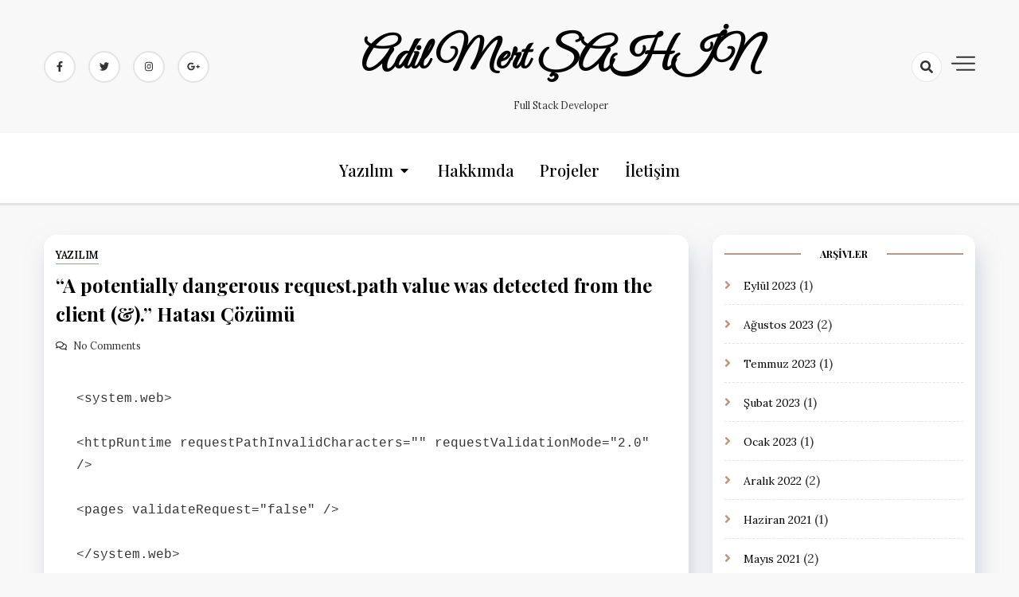

--- FILE ---
content_type: text/html; charset=UTF-8
request_url: https://www.adilmertsahin.com/blog/a-potentially-dangerous-request-path-value-was-detected-from-the-client-hatasi-cozumu/
body_size: 6994
content:
<!doctype html>
<html lang="tr">

<head>
    <meta charset="UTF-8">
    <meta name="viewport" content="width=device-width, initial-scale=1">
    <link rel="profile" href="https://gmpg.org/xfn/11">

    <title>&#8220;A potentially dangerous request.path value was detected from the client (&amp;).&#8221; Hatası Çözümü &#8211; Adil Mert ŞAHİN</title>
<meta name='robots' content='max-image-preview:large' />
<link rel='dns-prefetch' href='//fonts.googleapis.com' />
<link rel='dns-prefetch' href='//www.googletagmanager.com' />
<link rel='preconnect' href='//i0.wp.com' />
<link rel="alternate" type="application/rss+xml" title="Adil Mert ŞAHİN &raquo; akışı" href="https://www.adilmertsahin.com/feed/" />
<link rel="alternate" type="application/rss+xml" title="Adil Mert ŞAHİN &raquo; yorum akışı" href="https://www.adilmertsahin.com/comments/feed/" />

<link rel='stylesheet' id='all-css-6337cb356d0483a4526dfc993edd911e' href='https://www.adilmertsahin.com/_jb_static/??9c1576d621' type='text/css' media='all' />
<style id='wp-emoji-styles-inline-css'>

	img.wp-smiley, img.emoji {
		display: inline !important;
		border: none !important;
		box-shadow: none !important;
		height: 1em !important;
		width: 1em !important;
		margin: 0 0.07em !important;
		vertical-align: -0.1em !important;
		background: none !important;
		padding: 0 !important;
	}
</style>
<style id='classic-theme-styles-inline-css'>
/*! This file is auto-generated */
.wp-block-button__link{color:#fff;background-color:#32373c;border-radius:9999px;box-shadow:none;text-decoration:none;padding:calc(.667em + 2px) calc(1.333em + 2px);font-size:1.125em}.wp-block-file__button{background:#32373c;color:#fff;text-decoration:none}
</style>
<style id='global-styles-inline-css'>
:root{--wp--preset--aspect-ratio--square: 1;--wp--preset--aspect-ratio--4-3: 4/3;--wp--preset--aspect-ratio--3-4: 3/4;--wp--preset--aspect-ratio--3-2: 3/2;--wp--preset--aspect-ratio--2-3: 2/3;--wp--preset--aspect-ratio--16-9: 16/9;--wp--preset--aspect-ratio--9-16: 9/16;--wp--preset--color--black: #000000;--wp--preset--color--cyan-bluish-gray: #abb8c3;--wp--preset--color--white: #ffffff;--wp--preset--color--pale-pink: #f78da7;--wp--preset--color--vivid-red: #cf2e2e;--wp--preset--color--luminous-vivid-orange: #ff6900;--wp--preset--color--luminous-vivid-amber: #fcb900;--wp--preset--color--light-green-cyan: #7bdcb5;--wp--preset--color--vivid-green-cyan: #00d084;--wp--preset--color--pale-cyan-blue: #8ed1fc;--wp--preset--color--vivid-cyan-blue: #0693e3;--wp--preset--color--vivid-purple: #9b51e0;--wp--preset--gradient--vivid-cyan-blue-to-vivid-purple: linear-gradient(135deg,rgba(6,147,227,1) 0%,rgb(155,81,224) 100%);--wp--preset--gradient--light-green-cyan-to-vivid-green-cyan: linear-gradient(135deg,rgb(122,220,180) 0%,rgb(0,208,130) 100%);--wp--preset--gradient--luminous-vivid-amber-to-luminous-vivid-orange: linear-gradient(135deg,rgba(252,185,0,1) 0%,rgba(255,105,0,1) 100%);--wp--preset--gradient--luminous-vivid-orange-to-vivid-red: linear-gradient(135deg,rgba(255,105,0,1) 0%,rgb(207,46,46) 100%);--wp--preset--gradient--very-light-gray-to-cyan-bluish-gray: linear-gradient(135deg,rgb(238,238,238) 0%,rgb(169,184,195) 100%);--wp--preset--gradient--cool-to-warm-spectrum: linear-gradient(135deg,rgb(74,234,220) 0%,rgb(151,120,209) 20%,rgb(207,42,186) 40%,rgb(238,44,130) 60%,rgb(251,105,98) 80%,rgb(254,248,76) 100%);--wp--preset--gradient--blush-light-purple: linear-gradient(135deg,rgb(255,206,236) 0%,rgb(152,150,240) 100%);--wp--preset--gradient--blush-bordeaux: linear-gradient(135deg,rgb(254,205,165) 0%,rgb(254,45,45) 50%,rgb(107,0,62) 100%);--wp--preset--gradient--luminous-dusk: linear-gradient(135deg,rgb(255,203,112) 0%,rgb(199,81,192) 50%,rgb(65,88,208) 100%);--wp--preset--gradient--pale-ocean: linear-gradient(135deg,rgb(255,245,203) 0%,rgb(182,227,212) 50%,rgb(51,167,181) 100%);--wp--preset--gradient--electric-grass: linear-gradient(135deg,rgb(202,248,128) 0%,rgb(113,206,126) 100%);--wp--preset--gradient--midnight: linear-gradient(135deg,rgb(2,3,129) 0%,rgb(40,116,252) 100%);--wp--preset--font-size--small: 13px;--wp--preset--font-size--medium: 20px;--wp--preset--font-size--large: 36px;--wp--preset--font-size--x-large: 42px;--wp--preset--spacing--20: 0.44rem;--wp--preset--spacing--30: 0.67rem;--wp--preset--spacing--40: 1rem;--wp--preset--spacing--50: 1.5rem;--wp--preset--spacing--60: 2.25rem;--wp--preset--spacing--70: 3.38rem;--wp--preset--spacing--80: 5.06rem;--wp--preset--shadow--natural: 6px 6px 9px rgba(0, 0, 0, 0.2);--wp--preset--shadow--deep: 12px 12px 50px rgba(0, 0, 0, 0.4);--wp--preset--shadow--sharp: 6px 6px 0px rgba(0, 0, 0, 0.2);--wp--preset--shadow--outlined: 6px 6px 0px -3px rgba(255, 255, 255, 1), 6px 6px rgba(0, 0, 0, 1);--wp--preset--shadow--crisp: 6px 6px 0px rgba(0, 0, 0, 1);}:where(.is-layout-flex){gap: 0.5em;}:where(.is-layout-grid){gap: 0.5em;}body .is-layout-flex{display: flex;}.is-layout-flex{flex-wrap: wrap;align-items: center;}.is-layout-flex > :is(*, div){margin: 0;}body .is-layout-grid{display: grid;}.is-layout-grid > :is(*, div){margin: 0;}:where(.wp-block-columns.is-layout-flex){gap: 2em;}:where(.wp-block-columns.is-layout-grid){gap: 2em;}:where(.wp-block-post-template.is-layout-flex){gap: 1.25em;}:where(.wp-block-post-template.is-layout-grid){gap: 1.25em;}.has-black-color{color: var(--wp--preset--color--black) !important;}.has-cyan-bluish-gray-color{color: var(--wp--preset--color--cyan-bluish-gray) !important;}.has-white-color{color: var(--wp--preset--color--white) !important;}.has-pale-pink-color{color: var(--wp--preset--color--pale-pink) !important;}.has-vivid-red-color{color: var(--wp--preset--color--vivid-red) !important;}.has-luminous-vivid-orange-color{color: var(--wp--preset--color--luminous-vivid-orange) !important;}.has-luminous-vivid-amber-color{color: var(--wp--preset--color--luminous-vivid-amber) !important;}.has-light-green-cyan-color{color: var(--wp--preset--color--light-green-cyan) !important;}.has-vivid-green-cyan-color{color: var(--wp--preset--color--vivid-green-cyan) !important;}.has-pale-cyan-blue-color{color: var(--wp--preset--color--pale-cyan-blue) !important;}.has-vivid-cyan-blue-color{color: var(--wp--preset--color--vivid-cyan-blue) !important;}.has-vivid-purple-color{color: var(--wp--preset--color--vivid-purple) !important;}.has-black-background-color{background-color: var(--wp--preset--color--black) !important;}.has-cyan-bluish-gray-background-color{background-color: var(--wp--preset--color--cyan-bluish-gray) !important;}.has-white-background-color{background-color: var(--wp--preset--color--white) !important;}.has-pale-pink-background-color{background-color: var(--wp--preset--color--pale-pink) !important;}.has-vivid-red-background-color{background-color: var(--wp--preset--color--vivid-red) !important;}.has-luminous-vivid-orange-background-color{background-color: var(--wp--preset--color--luminous-vivid-orange) !important;}.has-luminous-vivid-amber-background-color{background-color: var(--wp--preset--color--luminous-vivid-amber) !important;}.has-light-green-cyan-background-color{background-color: var(--wp--preset--color--light-green-cyan) !important;}.has-vivid-green-cyan-background-color{background-color: var(--wp--preset--color--vivid-green-cyan) !important;}.has-pale-cyan-blue-background-color{background-color: var(--wp--preset--color--pale-cyan-blue) !important;}.has-vivid-cyan-blue-background-color{background-color: var(--wp--preset--color--vivid-cyan-blue) !important;}.has-vivid-purple-background-color{background-color: var(--wp--preset--color--vivid-purple) !important;}.has-black-border-color{border-color: var(--wp--preset--color--black) !important;}.has-cyan-bluish-gray-border-color{border-color: var(--wp--preset--color--cyan-bluish-gray) !important;}.has-white-border-color{border-color: var(--wp--preset--color--white) !important;}.has-pale-pink-border-color{border-color: var(--wp--preset--color--pale-pink) !important;}.has-vivid-red-border-color{border-color: var(--wp--preset--color--vivid-red) !important;}.has-luminous-vivid-orange-border-color{border-color: var(--wp--preset--color--luminous-vivid-orange) !important;}.has-luminous-vivid-amber-border-color{border-color: var(--wp--preset--color--luminous-vivid-amber) !important;}.has-light-green-cyan-border-color{border-color: var(--wp--preset--color--light-green-cyan) !important;}.has-vivid-green-cyan-border-color{border-color: var(--wp--preset--color--vivid-green-cyan) !important;}.has-pale-cyan-blue-border-color{border-color: var(--wp--preset--color--pale-cyan-blue) !important;}.has-vivid-cyan-blue-border-color{border-color: var(--wp--preset--color--vivid-cyan-blue) !important;}.has-vivid-purple-border-color{border-color: var(--wp--preset--color--vivid-purple) !important;}.has-vivid-cyan-blue-to-vivid-purple-gradient-background{background: var(--wp--preset--gradient--vivid-cyan-blue-to-vivid-purple) !important;}.has-light-green-cyan-to-vivid-green-cyan-gradient-background{background: var(--wp--preset--gradient--light-green-cyan-to-vivid-green-cyan) !important;}.has-luminous-vivid-amber-to-luminous-vivid-orange-gradient-background{background: var(--wp--preset--gradient--luminous-vivid-amber-to-luminous-vivid-orange) !important;}.has-luminous-vivid-orange-to-vivid-red-gradient-background{background: var(--wp--preset--gradient--luminous-vivid-orange-to-vivid-red) !important;}.has-very-light-gray-to-cyan-bluish-gray-gradient-background{background: var(--wp--preset--gradient--very-light-gray-to-cyan-bluish-gray) !important;}.has-cool-to-warm-spectrum-gradient-background{background: var(--wp--preset--gradient--cool-to-warm-spectrum) !important;}.has-blush-light-purple-gradient-background{background: var(--wp--preset--gradient--blush-light-purple) !important;}.has-blush-bordeaux-gradient-background{background: var(--wp--preset--gradient--blush-bordeaux) !important;}.has-luminous-dusk-gradient-background{background: var(--wp--preset--gradient--luminous-dusk) !important;}.has-pale-ocean-gradient-background{background: var(--wp--preset--gradient--pale-ocean) !important;}.has-electric-grass-gradient-background{background: var(--wp--preset--gradient--electric-grass) !important;}.has-midnight-gradient-background{background: var(--wp--preset--gradient--midnight) !important;}.has-small-font-size{font-size: var(--wp--preset--font-size--small) !important;}.has-medium-font-size{font-size: var(--wp--preset--font-size--medium) !important;}.has-large-font-size{font-size: var(--wp--preset--font-size--large) !important;}.has-x-large-font-size{font-size: var(--wp--preset--font-size--x-large) !important;}
:where(.wp-block-post-template.is-layout-flex){gap: 1.25em;}:where(.wp-block-post-template.is-layout-grid){gap: 1.25em;}
:where(.wp-block-columns.is-layout-flex){gap: 2em;}:where(.wp-block-columns.is-layout-grid){gap: 2em;}
:root :where(.wp-block-pullquote){font-size: 1.5em;line-height: 1.6;}
</style>
<link rel='stylesheet' id='dashy-body-css' href='//fonts.googleapis.com/css2?family=Lora:ital,wght@0,400;0,500;0,600;0,700;1,400;1,500;1,600;1,700&#038;display=swap' media='all' />
<link rel='stylesheet' id='dashy-heading-font-css' href='//fonts.googleapis.com/css2?family=Playfair+Display:ital,wght@0,400;0,500;0,600;0,700;0,800;0,900;1,400;1,500;1,600;1,700;1,800;1,900&#038;display=swap' media='all' />
<link rel='stylesheet' id='dashy-great-font-css' href='//fonts.googleapis.com/css2?family=Great+Vibes&#038;display=swap' media='all' />


<link rel="https://api.w.org/" href="https://www.adilmertsahin.com/wp-json/" /><link rel="alternate" title="JSON" type="application/json" href="https://www.adilmertsahin.com/wp-json/wp/v2/posts/787" /><link rel="EditURI" type="application/rsd+xml" title="RSD" href="https://www.adilmertsahin.com/xmlrpc.php?rsd" />
<meta name="generator" content="WordPress 6.6.4" />
<link rel="canonical" href="https://www.adilmertsahin.com/blog/a-potentially-dangerous-request-path-value-was-detected-from-the-client-hatasi-cozumu/" />
<link rel='shortlink' href='https://www.adilmertsahin.com/?p=787' />
<link rel="alternate" title="oEmbed (JSON)" type="application/json+oembed" href="https://www.adilmertsahin.com/wp-json/oembed/1.0/embed?url=https%3A%2F%2Fwww.adilmertsahin.com%2Fblog%2Fa-potentially-dangerous-request-path-value-was-detected-from-the-client-hatasi-cozumu%2F" />
<link rel="alternate" title="oEmbed (XML)" type="text/xml+oembed" href="https://www.adilmertsahin.com/wp-json/oembed/1.0/embed?url=https%3A%2F%2Fwww.adilmertsahin.com%2Fblog%2Fa-potentially-dangerous-request-path-value-was-detected-from-the-client-hatasi-cozumu%2F&#038;format=xml" />
<meta name="generator" content="Site Kit by Google 1.170.0" />		<style id="wp-custom-css">
			.post.hentry.list-post, .post.hentry.edu-post, .type-page.hentry.list-post, .type-page.hentry.edu-post {overflow: hidden;}

.site-info {
  padding: 0px;
}
footer.site-footer .footer-in {
  padding: 0px;
}
.category-post-item :hover{
	//background-color:#be967f
}

.canvas-button{
	//visibility:hidden;
}

.main-navigation ul li a{
	color:black;	
}
.main-navigation ul li.menu-item-has-children ul li:not(:last-child) a, .main-navigation ul li.page_item_has_children ul li:not(:last-child) a{
		color:black;	

}
.main-navigation ul li.menu-item-has-children ul li a, .main-navigation ul li.menu-item-has-children ul ul li a, .main-navigation ul li.page_item_has_children ul li a, .main-navigation ul li.page_item_has_children ul ul li a{
	color:black;	
}
.main-navigation ul li.menu-item-has-children .dropdown-icon, .main-navigation ul li.page_item_has_children .dropdown-icon{
	color:black;
}

 @media only screen and (max-width: 991px) {
	 .main-navigation ul li{
		 border:0px;
	 }
.main-navigation{
	background-color:white;
	box-shadow: 0px 20px 20px black;
}}

.custom-breadcrumb{
	margin-top:0px;
}		</style>
		</head>

<body data-rsssl=1 class="post-template-default single single-post postid-787 single-format-standard default-mode">
        <div id="page" class="site">
        <a class="skip-link screen-reader-text" href="#primary">Skip to content</a>
        

        <!-- header start -->
        <header class="site-header  "
            style="background-image:url(); background-size: cover; background-position: center; background-repeat: no-repeat;">
            <div class="top-header">
                <div class="container">
                    <div class="top-header-in">
                        <ul class="social-list">
                            

<li>
    <a target="_blank" rel="noopener noreferrer" href="https://www.linkedin.com/in/shnadilmert"
        class="social-icon">
        <i class="fab fa-facebook-f"></i>

    </a>
</li>
<li>
    <a target="_blank" rel="noopener noreferrer" href="https://twitter.com/shnadilmert"
        class="social-icon">
        <i class="fab fa-twitter"></i>

    </a>
</li>

<li>
    <a target="_blank" rel="noopener noreferrer" href="https://www.instagram.com/shn.adilmert"
        class="social-icon">
        <i class="fab fa-instagram"></i>

    </a>
</li>

<li>
    <a target="_blank" rel="noopener noreferrer" href="https://www.linkedin.com/in/shnadilmert"
        class="social-icon">
        <i class="fab fa-google-plus-g"></i>

    </a>
</li>


                        </ul>

                        <div class="site-branding">
                                                        <p class="site-title"><a href="https://www.adilmertsahin.com/"
                                    rel="home">Adil Mert ŞAHİN</a></p>
                                                        <p class="site-description">
                                Full Stack Developer                            </p>
                                                    </div><!-- .site-branding -->
                        <div class="top-header-right">

                            <div class="search-toggle">


                                <a href="#">
                                    <i class="fas fa-search"></i>
                                </a>

                                
    
<div class="searchform" role="search">
        <form role="search" method="get" action=https://www.adilmertsahin.com/  >
        <label>
            <span class="screen-reader-text"> Search for: </span>
            <input type="search" class="search-field" placeholder= "Search..." value="" name="s">
        </label>
        <input type="submit" class="search-submit" value="Search">
    </form>	
</div>


                            </div>
                            <div class="canvas-button">
                                <a href="#" class="canvas-open">
                                    <span></span>
                                </a>

                            </div>


                        </div>
                    </div>
                </div>
                <div class="canvas-menu">
                    <div class="canvas-overlay"></div>
                    <div class="canvas-sidebar">
                    <a href="#" class="close-sidebar">
                            <i class="fas fa fa-times"></i>
                        </a>
                        <div class=" widget about-widget">
                            <div class="sidebar-title is-center">
                                <h3 class="widget-title">Hakkımda</h3>
                            </div>

                            
                            <div class="about-body text-center">
                                <h5 class="author-name">
                                    Adil Mert ŞAHİN                                </h5>
                                <p class="author-description">
                                                                    </p>
                                <div class="social-icons">
                                    <ul>
                                                                                <li><a
                                                href="https://www.facebook.com/shn.adilmert"><i
                                                    class="fab fa-facebook-f"></i></a></li>
                                                                                
                                        <li><a
                                                href="https://www.instagram.com/shn.adilmert"><i
                                                    class="fab fa-instagram"></i></a></li>
                                        
                                        
                                        <li><a
                                                href="https://www.twitter.com/shnadilmert"><i
                                                    class="fab fa-twitter"></i></a></li>
                                        
                                        
                                        <li><a
                                                href="https://www.linkedin.com/in/shnadilmert/"><i
                                                    class="fab fa-linkedin"></i></a></li>
                                        
                                        
                                    </ul>
                                </div>
                            </div>



                        </div>
                        
                    </div>
                </div>
            </div>
            <div class="bottom-header" style="padding:0px;">
                <div class="container">
                    <div class="bottom-header-in">
              
                        <div class="main-navigation-wrap">
                            <nav class="main-navigation">
                                          <a href="#" class="toggle-button open-button">
                            <span></span>
                            <span></span>
                            <span></span>
                            <span></span>
                        </a>
                                <div class="mobile-menu-toggle" style="padding-bottom:5px;"></div>
                                <div class="menu-main-menu-container"><ul id="primary-menu" class="menu"><li id="menu-item-810" class="menu-item menu-item-type-taxonomy menu-item-object-category current-post-ancestor current-menu-parent current-post-parent menu-item-has-children menu-item-810"><a href="https://www.adilmertsahin.com/blog/category/yazilim/">Yazılım</a>
<ul class="sub-menu">
	<li id="menu-item-814" class="menu-item menu-item-type-taxonomy menu-item-object-category menu-item-814"><a href="https://www.adilmertsahin.com/blog/category/angular/">Angular</a></li>
	<li id="menu-item-812" class="menu-item menu-item-type-taxonomy menu-item-object-category menu-item-812"><a href="https://www.adilmertsahin.com/blog/category/hata-cozum/">Hatalar ve Çözümleri</a></li>
	<li id="menu-item-813" class="menu-item menu-item-type-taxonomy menu-item-object-category menu-item-813"><a href="https://www.adilmertsahin.com/blog/category/javascript/">JavaScript</a></li>
	<li id="menu-item-811" class="menu-item menu-item-type-taxonomy menu-item-object-category menu-item-811"><a href="https://www.adilmertsahin.com/blog/category/mvc/">MVC</a></li>
</ul>
</li>
<li id="menu-item-880" class="menu-item menu-item-type-taxonomy menu-item-object-category menu-item-880"><a href="https://www.adilmertsahin.com/blog/category/hakkimda/">Hakkımda</a></li>
<li id="menu-item-300" class="menu-item menu-item-type-taxonomy menu-item-object-category menu-item-300"><a href="https://www.adilmertsahin.com/blog/category/projeler/">Projeler</a></li>
<li id="menu-item-301" class="menu-item menu-item-type-post_type menu-item-object-page menu-item-301"><a href="https://www.adilmertsahin.com/iletisim/">İletişim</a></li>
</ul></div>                            </nav>
                        </div>
                    </div>
                </div>

            </div>


        </header><div class="custom-breadcrumb">
    <div class="container">
   
        


    </div>

</div>
<div id="content" class="site-content">
<div class="container">
    <div class="row">
    <div id="primary" class="content-area rpl-lg-8 primary">
    <main id="main" class="site-main">

        

        <div class="main-post">
    <article id="post-787" class="post-787 post type-post status-publish format-standard hentry category-yazilim">
               
        <div class="main-entry-content">
            <span class="cat-links is-start">
                                        <a href="https://www.adilmertsahin.com/blog/category/yazilim/">
                            Yazılım                        </a>

                                    </span>
            <div class="entry-header">
                <h1 class="entry-title">&#8220;A potentially dangerous request.path value was detected from the client (&amp;).&#8221; Hatası Çözümü</h1>            </div>

            <div class="entry-meta">
                <!-- Date -->

                                <div class="entry-meta-content">
                    
                    <div class="date-read">
                        
                        <!-- comments -->

                        <span class="comments-link">
                                                        <a href="https://www.adilmertsahin.com/blog/a-potentially-dangerous-request-path-value-was-detected-from-the-client-hatasi-cozumu/#respond">No Comments</a>

                        </span>
                    </div>
                </div>

            </div>
            <div class="entry-content">
                
<pre class="wp-block-code"><code class="">&lt;system.web&gt;

&lt;httpRuntime requestPathInvalidCharacters="" requestValidationMode="2.0" /&gt;

&lt;pages validateRequest="false" /&gt;

&lt;/system.web&gt;</code></pre>
            </div>
            <div class="entry-footer is-start">
                <b>Share :</b>
                
<ul class="post-share">
    <li><a target="_blank" href="https://www.facebook.com/sharer/sharer.php?u=https://www.adilmertsahin.com/blog/a-potentially-dangerous-request-path-value-was-detected-from-the-client-hatasi-cozumu/"><i class="fab fa-facebook-f"></i></a></li>
    <li><a target="_blank" href="http://twitter.com/share?text=&#8220;A%20potentially%20dangerous%20request.path%20value%20was%20detected%20from%20the%20client%20(&#038;).&#8221;%20Hatası%20Çözümü&#038;url=https://www.adilmertsahin.com/blog/a-potentially-dangerous-request-path-value-was-detected-from-the-client-hatasi-cozumu/"><i class="fab fa-twitter"></i></a></li>
    <li><a target="_blank" href="http://pinterest.com/pin/create/button/?url=https://www.adilmertsahin.com/blog/a-potentially-dangerous-request-path-value-was-detected-from-the-client-hatasi-cozumu/&#038;media=&#038;description=&#8220;A%20potentially%20dangerous%20request.path%20value%20was%20detected%20from%20the%20client%20(&#038;).&#8221;%20Hatası%20Çözümü"><i class="fab fa-pinterest"></i></a></li>
    <li> <a target="_blank" href="http://www.linkedin.com/shareArticle?mini=true&#038;title=&#8220;A%20potentially%20dangerous%20request.path%20value%20was%20detected%20from%20the%20client%20(&#038;).&#8221;%20Hatası%20Çözümü&#038;url=https://www.adilmertsahin.com/blog/a-potentially-dangerous-request-path-value-was-detected-from-the-client-hatasi-cozumu/"><i class="fab fa-linkedin"></i></a></li>
</ul>

            </div>
        </div>
            
    </article>
</div>        

        </main>
            </div>
    <div class="rpl-lg-4 secondary" id="sidebar-secondary">
        

    <aside id="secondary" class="sidebar">
        <section id="archives-4" class="widget sidebar-widget widget_archive"><div class="sidebar-title"><h3 class="widget-title">Arşivler</h3></div>
			<ul>
					<li><a href='https://www.adilmertsahin.com/blog/2023/09/'>Eylül 2023</a>&nbsp;(1)</li>
	<li><a href='https://www.adilmertsahin.com/blog/2023/08/'>Ağustos 2023</a>&nbsp;(2)</li>
	<li><a href='https://www.adilmertsahin.com/blog/2023/07/'>Temmuz 2023</a>&nbsp;(1)</li>
	<li><a href='https://www.adilmertsahin.com/blog/2023/02/'>Şubat 2023</a>&nbsp;(1)</li>
	<li><a href='https://www.adilmertsahin.com/blog/2023/01/'>Ocak 2023</a>&nbsp;(1)</li>
	<li><a href='https://www.adilmertsahin.com/blog/2022/12/'>Aralık 2022</a>&nbsp;(2)</li>
	<li><a href='https://www.adilmertsahin.com/blog/2021/06/'>Haziran 2021</a>&nbsp;(1)</li>
	<li><a href='https://www.adilmertsahin.com/blog/2021/05/'>Mayıs 2021</a>&nbsp;(2)</li>
	<li><a href='https://www.adilmertsahin.com/blog/2021/04/'>Nisan 2021</a>&nbsp;(3)</li>
	<li><a href='https://www.adilmertsahin.com/blog/2021/02/'>Şubat 2021</a>&nbsp;(1)</li>
	<li><a href='https://www.adilmertsahin.com/blog/2021/01/'>Ocak 2021</a>&nbsp;(1)</li>
	<li><a href='https://www.adilmertsahin.com/blog/2020/12/'>Aralık 2020</a>&nbsp;(7)</li>
	<li><a href='https://www.adilmertsahin.com/blog/2020/11/'>Kasım 2020</a>&nbsp;(5)</li>
	<li><a href='https://www.adilmertsahin.com/blog/2020/10/'>Ekim 2020</a>&nbsp;(1)</li>
	<li><a href='https://www.adilmertsahin.com/blog/2020/08/'>Ağustos 2020</a>&nbsp;(3)</li>
	<li><a href='https://www.adilmertsahin.com/blog/2020/05/'>Mayıs 2020</a>&nbsp;(4)</li>
	<li><a href='https://www.adilmertsahin.com/blog/2020/04/'>Nisan 2020</a>&nbsp;(2)</li>
	<li><a href='https://www.adilmertsahin.com/blog/2020/03/'>Mart 2020</a>&nbsp;(2)</li>
	<li><a href='https://www.adilmertsahin.com/blog/2020/02/'>Şubat 2020</a>&nbsp;(1)</li>
	<li><a href='https://www.adilmertsahin.com/blog/2020/01/'>Ocak 2020</a>&nbsp;(1)</li>
	<li><a href='https://www.adilmertsahin.com/blog/2019/12/'>Aralık 2019</a>&nbsp;(4)</li>
	<li><a href='https://www.adilmertsahin.com/blog/2019/10/'>Ekim 2019</a>&nbsp;(1)</li>
	<li><a href='https://www.adilmertsahin.com/blog/2019/09/'>Eylül 2019</a>&nbsp;(12)</li>
	<li><a href='https://www.adilmertsahin.com/blog/2019/08/'>Ağustos 2019</a>&nbsp;(2)</li>
	<li><a href='https://www.adilmertsahin.com/blog/2019/04/'>Nisan 2019</a>&nbsp;(11)</li>
	<li><a href='https://www.adilmertsahin.com/blog/2019/01/'>Ocak 2019</a>&nbsp;(3)</li>
			</ul>

			</section>    </aside>    </div>


</div>







</div>
    </div>




<footer class="site-footer is-bg">
    <div class="footer-in">
        <div class="container">
            <div class='row'>
                                                                
            </div>

        </div>

    </div>
    <div class="site-info">
        <div class="container">
            <div class="siteinfo-text">

                


                

            </div>
        </div>
    </div>

</footer>




</div>

<script>
window._wpemojiSettings = {"baseUrl":"https:\/\/s.w.org\/images\/core\/emoji\/15.0.3\/72x72\/","ext":".png","svgUrl":"https:\/\/s.w.org\/images\/core\/emoji\/15.0.3\/svg\/","svgExt":".svg","source":{"concatemoji":"https:\/\/www.adilmertsahin.com\/wp-includes\/js\/wp-emoji-release.min.js?ver=6.6.4"}};
/*! This file is auto-generated */
!function(i,n){var o,s,e;function c(e){try{var t={supportTests:e,timestamp:(new Date).valueOf()};sessionStorage.setItem(o,JSON.stringify(t))}catch(e){}}function p(e,t,n){e.clearRect(0,0,e.canvas.width,e.canvas.height),e.fillText(t,0,0);var t=new Uint32Array(e.getImageData(0,0,e.canvas.width,e.canvas.height).data),r=(e.clearRect(0,0,e.canvas.width,e.canvas.height),e.fillText(n,0,0),new Uint32Array(e.getImageData(0,0,e.canvas.width,e.canvas.height).data));return t.every(function(e,t){return e===r[t]})}function u(e,t,n){switch(t){case"flag":return n(e,"\ud83c\udff3\ufe0f\u200d\u26a7\ufe0f","\ud83c\udff3\ufe0f\u200b\u26a7\ufe0f")?!1:!n(e,"\ud83c\uddfa\ud83c\uddf3","\ud83c\uddfa\u200b\ud83c\uddf3")&&!n(e,"\ud83c\udff4\udb40\udc67\udb40\udc62\udb40\udc65\udb40\udc6e\udb40\udc67\udb40\udc7f","\ud83c\udff4\u200b\udb40\udc67\u200b\udb40\udc62\u200b\udb40\udc65\u200b\udb40\udc6e\u200b\udb40\udc67\u200b\udb40\udc7f");case"emoji":return!n(e,"\ud83d\udc26\u200d\u2b1b","\ud83d\udc26\u200b\u2b1b")}return!1}function f(e,t,n){var r="undefined"!=typeof WorkerGlobalScope&&self instanceof WorkerGlobalScope?new OffscreenCanvas(300,150):i.createElement("canvas"),a=r.getContext("2d",{willReadFrequently:!0}),o=(a.textBaseline="top",a.font="600 32px Arial",{});return e.forEach(function(e){o[e]=t(a,e,n)}),o}function t(e){var t=i.createElement("script");t.src=e,t.defer=!0,i.head.appendChild(t)}"undefined"!=typeof Promise&&(o="wpEmojiSettingsSupports",s=["flag","emoji"],n.supports={everything:!0,everythingExceptFlag:!0},e=new Promise(function(e){i.addEventListener("DOMContentLoaded",e,{once:!0})}),new Promise(function(t){var n=function(){try{var e=JSON.parse(sessionStorage.getItem(o));if("object"==typeof e&&"number"==typeof e.timestamp&&(new Date).valueOf()<e.timestamp+604800&&"object"==typeof e.supportTests)return e.supportTests}catch(e){}return null}();if(!n){if("undefined"!=typeof Worker&&"undefined"!=typeof OffscreenCanvas&&"undefined"!=typeof URL&&URL.createObjectURL&&"undefined"!=typeof Blob)try{var e="postMessage("+f.toString()+"("+[JSON.stringify(s),u.toString(),p.toString()].join(",")+"));",r=new Blob([e],{type:"text/javascript"}),a=new Worker(URL.createObjectURL(r),{name:"wpTestEmojiSupports"});return void(a.onmessage=function(e){c(n=e.data),a.terminate(),t(n)})}catch(e){}c(n=f(s,u,p))}t(n)}).then(function(e){for(var t in e)n.supports[t]=e[t],n.supports.everything=n.supports.everything&&n.supports[t],"flag"!==t&&(n.supports.everythingExceptFlag=n.supports.everythingExceptFlag&&n.supports[t]);n.supports.everythingExceptFlag=n.supports.everythingExceptFlag&&!n.supports.flag,n.DOMReady=!1,n.readyCallback=function(){n.DOMReady=!0}}).then(function(){return e}).then(function(){var e;n.supports.everything||(n.readyCallback(),(e=n.source||{}).concatemoji?t(e.concatemoji):e.wpemoji&&e.twemoji&&(t(e.twemoji),t(e.wpemoji)))}))}((window,document),window._wpemojiSettings);
</script><script src="https://www.adilmertsahin.com/wp-includes/js/jquery/jquery.min.js?ver=3.7.1" id="jquery-core-js"></script><script type='text/javascript' src='https://www.adilmertsahin.com/wp-includes/js/jquery/jquery-migrate.min.js?m=1697394330'></script><script type='text/javascript' src='https://www.adilmertsahin.com/_jb_static/??1f023ab5aa'></script></body>

</html>

<!-- Page supported by LiteSpeed Cache 7.7 on 2026-01-18 13:31:42 -->